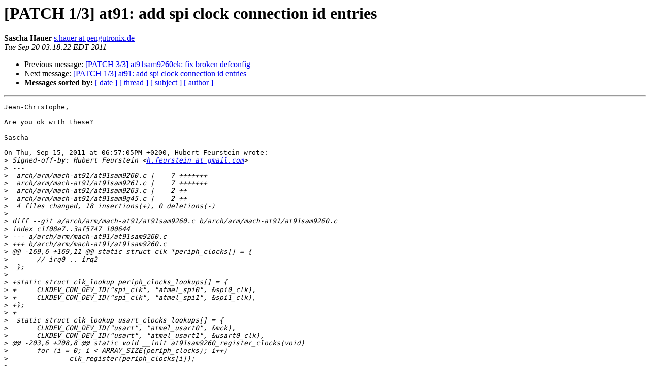

--- FILE ---
content_type: text/html
request_url: http://lists.infradead.org/pipermail/barebox/2011-September/004601.html
body_size: 8072
content:
<!DOCTYPE HTML PUBLIC "-//W3C//DTD HTML 3.2//EN">
<HTML>
 <HEAD>
   <TITLE> [PATCH 1/3] at91: add spi clock connection id entries
   </TITLE>
   <LINK REL="Index" HREF="index.html" >
   <LINK REL="made" HREF="mailto:barebox%40lists.infradead.org?Subject=Re:%20Re%3A%20%5BPATCH%201/3%5D%20at91%3A%20add%20spi%20clock%20connection%20id%20entries&In-Reply-To=%3C20110920071822.GS31404%40pengutronix.de%3E">
   <META NAME="robots" CONTENT="index,nofollow">
   <META http-equiv="Content-Type" content="text/html; charset=us-ascii">
   <LINK REL="Previous"  HREF="004569.html">
   <LINK REL="Next"  HREF="004604.html">
 </HEAD>
 <BODY BGCOLOR="#ffffff">
   <H1>[PATCH 1/3] at91: add spi clock connection id entries</H1>
    <B>Sascha Hauer</B> 
    <A HREF="mailto:barebox%40lists.infradead.org?Subject=Re:%20Re%3A%20%5BPATCH%201/3%5D%20at91%3A%20add%20spi%20clock%20connection%20id%20entries&In-Reply-To=%3C20110920071822.GS31404%40pengutronix.de%3E"
       TITLE="[PATCH 1/3] at91: add spi clock connection id entries">s.hauer at pengutronix.de
       </A><BR>
    <I>Tue Sep 20 03:18:22 EDT 2011</I>
    <P><UL>
        <LI>Previous message: <A HREF="004569.html">[PATCH 3/3] at91sam9260ek: fix broken defconfig
</A></li>
        <LI>Next message: <A HREF="004604.html">[PATCH 1/3] at91: add spi clock connection id entries
</A></li>
         <LI> <B>Messages sorted by:</B> 
              <a href="date.html#4601">[ date ]</a>
              <a href="thread.html#4601">[ thread ]</a>
              <a href="subject.html#4601">[ subject ]</a>
              <a href="author.html#4601">[ author ]</a>
         </LI>
       </UL>
    <HR>  
<!--beginarticle-->
<PRE>Jean-Christophe,

Are you ok with these?

Sascha

On Thu, Sep 15, 2011 at 06:57:05PM +0200, Hubert Feurstein wrote:
&gt;<i> Signed-off-by: Hubert Feurstein &lt;<A HREF="http://lists.infradead.org/mailman/listinfo/barebox">h.feurstein at gmail.com</A>&gt;
</I>&gt;<i> ---
</I>&gt;<i>  arch/arm/mach-at91/at91sam9260.c |    7 +++++++
</I>&gt;<i>  arch/arm/mach-at91/at91sam9261.c |    7 +++++++
</I>&gt;<i>  arch/arm/mach-at91/at91sam9263.c |    2 ++
</I>&gt;<i>  arch/arm/mach-at91/at91sam9g45.c |    2 ++
</I>&gt;<i>  4 files changed, 18 insertions(+), 0 deletions(-)
</I>&gt;<i> 
</I>&gt;<i> diff --git a/arch/arm/mach-at91/at91sam9260.c b/arch/arm/mach-at91/at91sam9260.c
</I>&gt;<i> index c1f08e7..3af5747 100644
</I>&gt;<i> --- a/arch/arm/mach-at91/at91sam9260.c
</I>&gt;<i> +++ b/arch/arm/mach-at91/at91sam9260.c
</I>&gt;<i> @@ -169,6 +169,11 @@ static struct clk *periph_clocks[] = {
</I>&gt;<i>  	// irq0 .. irq2
</I>&gt;<i>  };
</I>&gt;<i>  
</I>&gt;<i> +static struct clk_lookup periph_clocks_lookups[] = {
</I>&gt;<i> +	CLKDEV_CON_DEV_ID(&quot;spi_clk&quot;, &quot;atmel_spi0&quot;, &amp;spi0_clk),
</I>&gt;<i> +	CLKDEV_CON_DEV_ID(&quot;spi_clk&quot;, &quot;atmel_spi1&quot;, &amp;spi1_clk),
</I>&gt;<i> +};
</I>&gt;<i> +
</I>&gt;<i>  static struct clk_lookup usart_clocks_lookups[] = {
</I>&gt;<i>  	CLKDEV_CON_DEV_ID(&quot;usart&quot;, &quot;atmel_usart0&quot;, &amp;mck),
</I>&gt;<i>  	CLKDEV_CON_DEV_ID(&quot;usart&quot;, &quot;atmel_usart1&quot;, &amp;usart0_clk),
</I>&gt;<i> @@ -203,6 +208,8 @@ static void __init at91sam9260_register_clocks(void)
</I>&gt;<i>  	for (i = 0; i &lt; ARRAY_SIZE(periph_clocks); i++)
</I>&gt;<i>  		clk_register(periph_clocks[i]);
</I>&gt;<i>  
</I>&gt;<i> +	clkdev_add_table(periph_clocks_lookups,
</I>&gt;<i> +			 ARRAY_SIZE(periph_clocks_lookups));
</I>&gt;<i>  	clkdev_add_table(usart_clocks_lookups,
</I>&gt;<i>  			 ARRAY_SIZE(usart_clocks_lookups));
</I>&gt;<i>  
</I>&gt;<i> diff --git a/arch/arm/mach-at91/at91sam9261.c b/arch/arm/mach-at91/at91sam9261.c
</I>&gt;<i> index fbb8058..b1e09ef 100644
</I>&gt;<i> --- a/arch/arm/mach-at91/at91sam9261.c
</I>&gt;<i> +++ b/arch/arm/mach-at91/at91sam9261.c
</I>&gt;<i> @@ -133,6 +133,11 @@ static struct clk *periph_clocks[] = {
</I>&gt;<i>  	// irq0 .. irq2
</I>&gt;<i>  };
</I>&gt;<i>  
</I>&gt;<i> +static struct clk_lookup periph_clocks_lookups[] = {
</I>&gt;<i> +	CLKDEV_CON_DEV_ID(&quot;spi_clk&quot;, &quot;atmel_spi0&quot;, &amp;spi0_clk),
</I>&gt;<i> +	CLKDEV_CON_DEV_ID(&quot;spi_clk&quot;, &quot;atmel_spi1&quot;, &amp;spi1_clk),
</I>&gt;<i> +};
</I>&gt;<i> +
</I>&gt;<i>  static struct clk_lookup usart_clocks_lookups[] = {
</I>&gt;<i>  	CLKDEV_CON_DEV_ID(&quot;usart&quot;, &quot;atmel_usart0&quot;, &amp;mck),
</I>&gt;<i>  	CLKDEV_CON_DEV_ID(&quot;usart&quot;, &quot;atmel_usart1&quot;, &amp;usart0_clk),
</I>&gt;<i> @@ -190,6 +195,8 @@ static void at91sam9261_register_clocks(void)
</I>&gt;<i>  	for (i = 0; i &lt; ARRAY_SIZE(periph_clocks); i++)
</I>&gt;<i>  		clk_register(periph_clocks[i]);
</I>&gt;<i>  
</I>&gt;<i> +	clkdev_add_table(periph_clocks_lookups,
</I>&gt;<i> +			 ARRAY_SIZE(periph_clocks_lookups));
</I>&gt;<i>  	clkdev_add_table(usart_clocks_lookups,
</I>&gt;<i>  			 ARRAY_SIZE(usart_clocks_lookups));
</I>&gt;<i>  
</I>&gt;<i> diff --git a/arch/arm/mach-at91/at91sam9263.c b/arch/arm/mach-at91/at91sam9263.c
</I>&gt;<i> index 12a7868..df2df7e 100644
</I>&gt;<i> --- a/arch/arm/mach-at91/at91sam9263.c
</I>&gt;<i> +++ b/arch/arm/mach-at91/at91sam9263.c
</I>&gt;<i> @@ -166,6 +166,8 @@ static struct clk *periph_clocks[] = {
</I>&gt;<i>  static struct clk_lookup periph_clocks_lookups[] = {
</I>&gt;<i>  	CLKDEV_CON_DEV_ID(&quot;mci_clk&quot;, &quot;at91_mci0&quot;, &amp;mmc0_clk),
</I>&gt;<i>  	CLKDEV_CON_DEV_ID(&quot;mci_clk&quot;, &quot;at91_mci1&quot;, &amp;mmc1_clk),
</I>&gt;<i> +	CLKDEV_CON_DEV_ID(&quot;spi_clk&quot;, &quot;atmel_spi0&quot;, &amp;spi0_clk),
</I>&gt;<i> +	CLKDEV_CON_DEV_ID(&quot;spi_clk&quot;, &quot;atmel_spi1&quot;, &amp;spi1_clk),
</I>&gt;<i>  };
</I>&gt;<i>  
</I>&gt;<i>  static struct clk_lookup usart_clocks_lookups[] = {
</I>&gt;<i> diff --git a/arch/arm/mach-at91/at91sam9g45.c b/arch/arm/mach-at91/at91sam9g45.c
</I>&gt;<i> index d4c27f8..9c478cd 100644
</I>&gt;<i> --- a/arch/arm/mach-at91/at91sam9g45.c
</I>&gt;<i> +++ b/arch/arm/mach-at91/at91sam9g45.c
</I>&gt;<i> @@ -191,6 +191,8 @@ static struct clk_lookup periph_clocks_lookups[] = {
</I>&gt;<i>  	CLKDEV_CON_ID(&quot;ohci_clk&quot;, &amp;uhphs_clk),
</I>&gt;<i>  	CLKDEV_CON_DEV_ID(&quot;mci_clk&quot;, &quot;atmel_mci0&quot;, &amp;mmc0_clk),
</I>&gt;<i>  	CLKDEV_CON_DEV_ID(&quot;mci_clk&quot;, &quot;atmel_mci1&quot;, &amp;mmc1_clk),
</I>&gt;<i> +	CLKDEV_CON_DEV_ID(&quot;spi_clk&quot;, &quot;atmel_spi0&quot;, &amp;spi0_clk),
</I>&gt;<i> +	CLKDEV_CON_DEV_ID(&quot;spi_clk&quot;, &quot;atmel_spi1&quot;, &amp;spi1_clk),
</I>&gt;<i>  };
</I>&gt;<i>  
</I>&gt;<i>  static struct clk_lookup usart_clocks_lookups[] = {
</I>&gt;<i> -- 
</I>&gt;<i> 1.7.4.1
</I>&gt;<i> 
</I>&gt;<i> 
</I>&gt;<i> _______________________________________________
</I>&gt;<i> barebox mailing list
</I>&gt;<i> <A HREF="http://lists.infradead.org/mailman/listinfo/barebox">barebox at lists.infradead.org</A>
</I>&gt;<i> <A HREF="http://lists.infradead.org/mailman/listinfo/barebox">http://lists.infradead.org/mailman/listinfo/barebox</A>
</I>&gt;<i> 
</I>
-- 
Pengutronix e.K.                           |                             |
Industrial Linux Solutions                 | <A HREF="http://www.pengutronix.de/">http://www.pengutronix.de/</A>  |
Peiner Str. 6-8, 31137 Hildesheim, Germany | Phone: +49-5121-206917-0    |
Amtsgericht Hildesheim, HRA 2686           | Fax:   +49-5121-206917-5555 |

</PRE>






<!--endarticle-->
    <HR>
    <P><UL>
        <!--threads-->
	<LI>Previous message: <A HREF="004569.html">[PATCH 3/3] at91sam9260ek: fix broken defconfig
</A></li>
	<LI>Next message: <A HREF="004604.html">[PATCH 1/3] at91: add spi clock connection id entries
</A></li>
         <LI> <B>Messages sorted by:</B> 
              <a href="date.html#4601">[ date ]</a>
              <a href="thread.html#4601">[ thread ]</a>
              <a href="subject.html#4601">[ subject ]</a>
              <a href="author.html#4601">[ author ]</a>
         </LI>
       </UL>

<hr>
<a href="http://lists.infradead.org/mailman/listinfo/barebox">More information about the barebox
mailing list</a><br>
</body></html>
